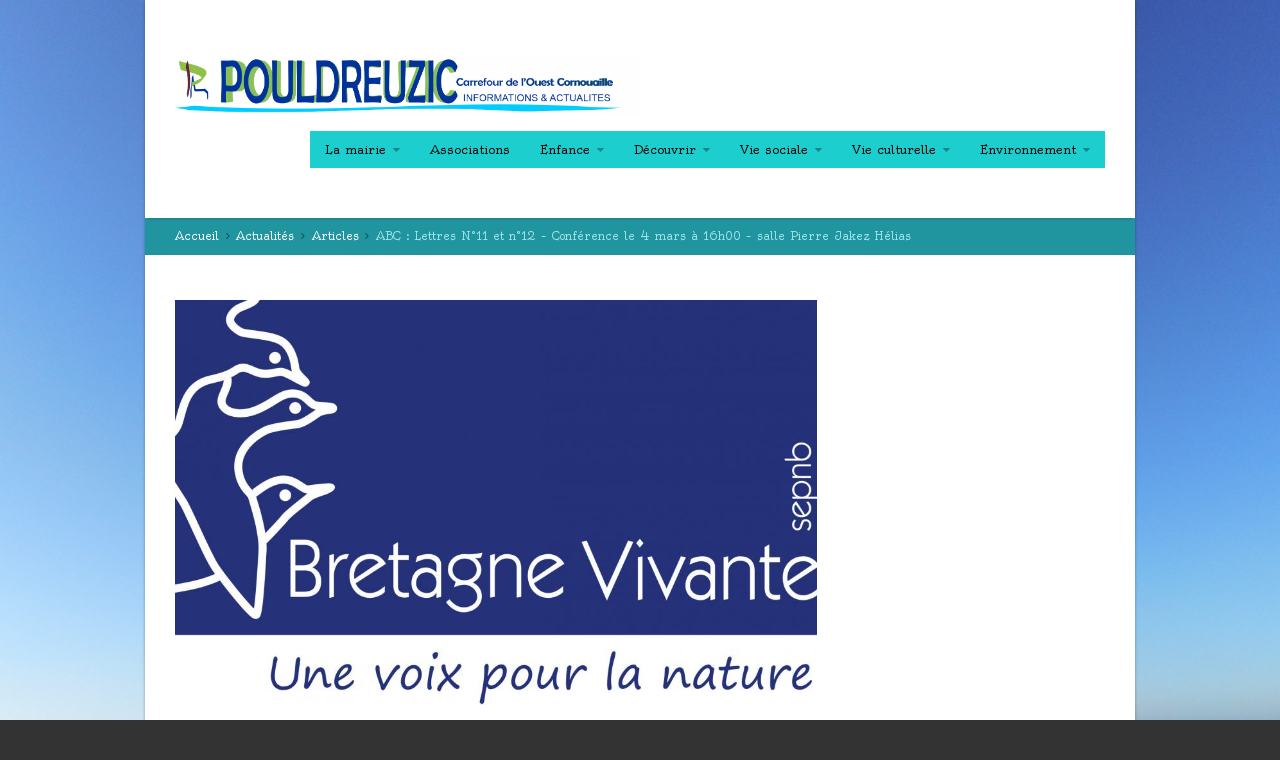

--- FILE ---
content_type: text/html; charset=UTF-8
request_url: https://www.pouldreuzic.bzh/abc-lettres-n11-et-n12-conference-le-4-mars-a-16h00-salle-pierre-jakez-helias/
body_size: 10234
content:
<!doctype html>
<!--[if lt IE 7]>	<html class="ie6" lang="fr-FR"> <![endif]-->
<!--[if IE 7]>		<html class="ie7" lang="fr-FR"> <![endif]-->
<!--[if IE 8]>		<html class="ie8" lang="fr-FR"> <![endif]-->
<!--[if gt IE 8]><!-->	<html lang="fr-FR"> <!--<![endif]-->
<head>
	<title>Mairie de Pouldreuzic : actualités, démarches administratives  &#8250; ABC : Lettres N°11 et n°12 &#8211; Conférence le 4 mars à 16h00 &#8211; salle Pierre Jakez Hélias</title>
	<meta charset="UTF-8">
	<meta name="viewport" content="width=device-width,initial-scale=1.0">
	<meta name='robots' content='max-image-preview:large' />
<link rel='dns-prefetch' href='//fonts.googleapis.com' />
<link rel="alternate" type="application/rss+xml" title="Mairie de Pouldreuzic : actualités, démarches administratives &raquo; Flux" href="https://www.pouldreuzic.bzh/feed/" />
<link rel="alternate" type="application/rss+xml" title="Mairie de Pouldreuzic : actualités, démarches administratives &raquo; Flux des commentaires" href="https://www.pouldreuzic.bzh/comments/feed/" />
<link rel="alternate" title="oEmbed (JSON)" type="application/json+oembed" href="https://www.pouldreuzic.bzh/wp-json/oembed/1.0/embed?url=https%3A%2F%2Fwww.pouldreuzic.bzh%2Fabc-lettres-n11-et-n12-conference-le-4-mars-a-16h00-salle-pierre-jakez-helias%2F" />
<link rel="alternate" title="oEmbed (XML)" type="text/xml+oembed" href="https://www.pouldreuzic.bzh/wp-json/oembed/1.0/embed?url=https%3A%2F%2Fwww.pouldreuzic.bzh%2Fabc-lettres-n11-et-n12-conference-le-4-mars-a-16h00-salle-pierre-jakez-helias%2F&#038;format=xml" />
<style id='wp-img-auto-sizes-contain-inline-css' type='text/css'>
img:is([sizes=auto i],[sizes^="auto," i]){contain-intrinsic-size:3000px 1500px}
/*# sourceURL=wp-img-auto-sizes-contain-inline-css */
</style>
<link rel='stylesheet' id='formidable-css' href='https://www.pouldreuzic.bzh/wp-content/plugins/formidable/css/formidableforms.css?ver=961319' type='text/css' media='all' />
<style id='wp-emoji-styles-inline-css' type='text/css'>

	img.wp-smiley, img.emoji {
		display: inline !important;
		border: none !important;
		box-shadow: none !important;
		height: 1em !important;
		width: 1em !important;
		margin: 0 0.07em !important;
		vertical-align: -0.1em !important;
		background: none !important;
		padding: 0 !important;
	}
/*# sourceURL=wp-emoji-styles-inline-css */
</style>
<link rel='stylesheet' id='wp-block-library-css' href='https://www.pouldreuzic.bzh/wp-includes/css/dist/block-library/style.min.css?ver=6.9' type='text/css' media='all' />
<style id='global-styles-inline-css' type='text/css'>
:root{--wp--preset--aspect-ratio--square: 1;--wp--preset--aspect-ratio--4-3: 4/3;--wp--preset--aspect-ratio--3-4: 3/4;--wp--preset--aspect-ratio--3-2: 3/2;--wp--preset--aspect-ratio--2-3: 2/3;--wp--preset--aspect-ratio--16-9: 16/9;--wp--preset--aspect-ratio--9-16: 9/16;--wp--preset--color--black: #000000;--wp--preset--color--cyan-bluish-gray: #abb8c3;--wp--preset--color--white: #ffffff;--wp--preset--color--pale-pink: #f78da7;--wp--preset--color--vivid-red: #cf2e2e;--wp--preset--color--luminous-vivid-orange: #ff6900;--wp--preset--color--luminous-vivid-amber: #fcb900;--wp--preset--color--light-green-cyan: #7bdcb5;--wp--preset--color--vivid-green-cyan: #00d084;--wp--preset--color--pale-cyan-blue: #8ed1fc;--wp--preset--color--vivid-cyan-blue: #0693e3;--wp--preset--color--vivid-purple: #9b51e0;--wp--preset--gradient--vivid-cyan-blue-to-vivid-purple: linear-gradient(135deg,rgb(6,147,227) 0%,rgb(155,81,224) 100%);--wp--preset--gradient--light-green-cyan-to-vivid-green-cyan: linear-gradient(135deg,rgb(122,220,180) 0%,rgb(0,208,130) 100%);--wp--preset--gradient--luminous-vivid-amber-to-luminous-vivid-orange: linear-gradient(135deg,rgb(252,185,0) 0%,rgb(255,105,0) 100%);--wp--preset--gradient--luminous-vivid-orange-to-vivid-red: linear-gradient(135deg,rgb(255,105,0) 0%,rgb(207,46,46) 100%);--wp--preset--gradient--very-light-gray-to-cyan-bluish-gray: linear-gradient(135deg,rgb(238,238,238) 0%,rgb(169,184,195) 100%);--wp--preset--gradient--cool-to-warm-spectrum: linear-gradient(135deg,rgb(74,234,220) 0%,rgb(151,120,209) 20%,rgb(207,42,186) 40%,rgb(238,44,130) 60%,rgb(251,105,98) 80%,rgb(254,248,76) 100%);--wp--preset--gradient--blush-light-purple: linear-gradient(135deg,rgb(255,206,236) 0%,rgb(152,150,240) 100%);--wp--preset--gradient--blush-bordeaux: linear-gradient(135deg,rgb(254,205,165) 0%,rgb(254,45,45) 50%,rgb(107,0,62) 100%);--wp--preset--gradient--luminous-dusk: linear-gradient(135deg,rgb(255,203,112) 0%,rgb(199,81,192) 50%,rgb(65,88,208) 100%);--wp--preset--gradient--pale-ocean: linear-gradient(135deg,rgb(255,245,203) 0%,rgb(182,227,212) 50%,rgb(51,167,181) 100%);--wp--preset--gradient--electric-grass: linear-gradient(135deg,rgb(202,248,128) 0%,rgb(113,206,126) 100%);--wp--preset--gradient--midnight: linear-gradient(135deg,rgb(2,3,129) 0%,rgb(40,116,252) 100%);--wp--preset--font-size--small: 13px;--wp--preset--font-size--medium: 20px;--wp--preset--font-size--large: 36px;--wp--preset--font-size--x-large: 42px;--wp--preset--spacing--20: 0.44rem;--wp--preset--spacing--30: 0.67rem;--wp--preset--spacing--40: 1rem;--wp--preset--spacing--50: 1.5rem;--wp--preset--spacing--60: 2.25rem;--wp--preset--spacing--70: 3.38rem;--wp--preset--spacing--80: 5.06rem;--wp--preset--shadow--natural: 6px 6px 9px rgba(0, 0, 0, 0.2);--wp--preset--shadow--deep: 12px 12px 50px rgba(0, 0, 0, 0.4);--wp--preset--shadow--sharp: 6px 6px 0px rgba(0, 0, 0, 0.2);--wp--preset--shadow--outlined: 6px 6px 0px -3px rgb(255, 255, 255), 6px 6px rgb(0, 0, 0);--wp--preset--shadow--crisp: 6px 6px 0px rgb(0, 0, 0);}:where(.is-layout-flex){gap: 0.5em;}:where(.is-layout-grid){gap: 0.5em;}body .is-layout-flex{display: flex;}.is-layout-flex{flex-wrap: wrap;align-items: center;}.is-layout-flex > :is(*, div){margin: 0;}body .is-layout-grid{display: grid;}.is-layout-grid > :is(*, div){margin: 0;}:where(.wp-block-columns.is-layout-flex){gap: 2em;}:where(.wp-block-columns.is-layout-grid){gap: 2em;}:where(.wp-block-post-template.is-layout-flex){gap: 1.25em;}:where(.wp-block-post-template.is-layout-grid){gap: 1.25em;}.has-black-color{color: var(--wp--preset--color--black) !important;}.has-cyan-bluish-gray-color{color: var(--wp--preset--color--cyan-bluish-gray) !important;}.has-white-color{color: var(--wp--preset--color--white) !important;}.has-pale-pink-color{color: var(--wp--preset--color--pale-pink) !important;}.has-vivid-red-color{color: var(--wp--preset--color--vivid-red) !important;}.has-luminous-vivid-orange-color{color: var(--wp--preset--color--luminous-vivid-orange) !important;}.has-luminous-vivid-amber-color{color: var(--wp--preset--color--luminous-vivid-amber) !important;}.has-light-green-cyan-color{color: var(--wp--preset--color--light-green-cyan) !important;}.has-vivid-green-cyan-color{color: var(--wp--preset--color--vivid-green-cyan) !important;}.has-pale-cyan-blue-color{color: var(--wp--preset--color--pale-cyan-blue) !important;}.has-vivid-cyan-blue-color{color: var(--wp--preset--color--vivid-cyan-blue) !important;}.has-vivid-purple-color{color: var(--wp--preset--color--vivid-purple) !important;}.has-black-background-color{background-color: var(--wp--preset--color--black) !important;}.has-cyan-bluish-gray-background-color{background-color: var(--wp--preset--color--cyan-bluish-gray) !important;}.has-white-background-color{background-color: var(--wp--preset--color--white) !important;}.has-pale-pink-background-color{background-color: var(--wp--preset--color--pale-pink) !important;}.has-vivid-red-background-color{background-color: var(--wp--preset--color--vivid-red) !important;}.has-luminous-vivid-orange-background-color{background-color: var(--wp--preset--color--luminous-vivid-orange) !important;}.has-luminous-vivid-amber-background-color{background-color: var(--wp--preset--color--luminous-vivid-amber) !important;}.has-light-green-cyan-background-color{background-color: var(--wp--preset--color--light-green-cyan) !important;}.has-vivid-green-cyan-background-color{background-color: var(--wp--preset--color--vivid-green-cyan) !important;}.has-pale-cyan-blue-background-color{background-color: var(--wp--preset--color--pale-cyan-blue) !important;}.has-vivid-cyan-blue-background-color{background-color: var(--wp--preset--color--vivid-cyan-blue) !important;}.has-vivid-purple-background-color{background-color: var(--wp--preset--color--vivid-purple) !important;}.has-black-border-color{border-color: var(--wp--preset--color--black) !important;}.has-cyan-bluish-gray-border-color{border-color: var(--wp--preset--color--cyan-bluish-gray) !important;}.has-white-border-color{border-color: var(--wp--preset--color--white) !important;}.has-pale-pink-border-color{border-color: var(--wp--preset--color--pale-pink) !important;}.has-vivid-red-border-color{border-color: var(--wp--preset--color--vivid-red) !important;}.has-luminous-vivid-orange-border-color{border-color: var(--wp--preset--color--luminous-vivid-orange) !important;}.has-luminous-vivid-amber-border-color{border-color: var(--wp--preset--color--luminous-vivid-amber) !important;}.has-light-green-cyan-border-color{border-color: var(--wp--preset--color--light-green-cyan) !important;}.has-vivid-green-cyan-border-color{border-color: var(--wp--preset--color--vivid-green-cyan) !important;}.has-pale-cyan-blue-border-color{border-color: var(--wp--preset--color--pale-cyan-blue) !important;}.has-vivid-cyan-blue-border-color{border-color: var(--wp--preset--color--vivid-cyan-blue) !important;}.has-vivid-purple-border-color{border-color: var(--wp--preset--color--vivid-purple) !important;}.has-vivid-cyan-blue-to-vivid-purple-gradient-background{background: var(--wp--preset--gradient--vivid-cyan-blue-to-vivid-purple) !important;}.has-light-green-cyan-to-vivid-green-cyan-gradient-background{background: var(--wp--preset--gradient--light-green-cyan-to-vivid-green-cyan) !important;}.has-luminous-vivid-amber-to-luminous-vivid-orange-gradient-background{background: var(--wp--preset--gradient--luminous-vivid-amber-to-luminous-vivid-orange) !important;}.has-luminous-vivid-orange-to-vivid-red-gradient-background{background: var(--wp--preset--gradient--luminous-vivid-orange-to-vivid-red) !important;}.has-very-light-gray-to-cyan-bluish-gray-gradient-background{background: var(--wp--preset--gradient--very-light-gray-to-cyan-bluish-gray) !important;}.has-cool-to-warm-spectrum-gradient-background{background: var(--wp--preset--gradient--cool-to-warm-spectrum) !important;}.has-blush-light-purple-gradient-background{background: var(--wp--preset--gradient--blush-light-purple) !important;}.has-blush-bordeaux-gradient-background{background: var(--wp--preset--gradient--blush-bordeaux) !important;}.has-luminous-dusk-gradient-background{background: var(--wp--preset--gradient--luminous-dusk) !important;}.has-pale-ocean-gradient-background{background: var(--wp--preset--gradient--pale-ocean) !important;}.has-electric-grass-gradient-background{background: var(--wp--preset--gradient--electric-grass) !important;}.has-midnight-gradient-background{background: var(--wp--preset--gradient--midnight) !important;}.has-small-font-size{font-size: var(--wp--preset--font-size--small) !important;}.has-medium-font-size{font-size: var(--wp--preset--font-size--medium) !important;}.has-large-font-size{font-size: var(--wp--preset--font-size--large) !important;}.has-x-large-font-size{font-size: var(--wp--preset--font-size--x-large) !important;}
/*# sourceURL=global-styles-inline-css */
</style>

<style id='classic-theme-styles-inline-css' type='text/css'>
/*! This file is auto-generated */
.wp-block-button__link{color:#fff;background-color:#32373c;border-radius:9999px;box-shadow:none;text-decoration:none;padding:calc(.667em + 2px) calc(1.333em + 2px);font-size:1.125em}.wp-block-file__button{background:#32373c;color:#fff;text-decoration:none}
/*# sourceURL=/wp-includes/css/classic-themes.min.css */
</style>
<link rel='stylesheet' id='cptch_stylesheet-css' href='https://www.pouldreuzic.bzh/wp-content/plugins/captcha/css/front_end_style.css?ver=4.4.5' type='text/css' media='all' />
<link rel='stylesheet' id='dashicons-css' href='https://www.pouldreuzic.bzh/wp-includes/css/dashicons.min.css?ver=6.9' type='text/css' media='all' />
<link rel='stylesheet' id='cptch_desktop_style-css' href='https://www.pouldreuzic.bzh/wp-content/plugins/captcha/css/desktop_style.css?ver=4.4.5' type='text/css' media='all' />
<link rel='stylesheet' id='contact-form-7-css' href='https://www.pouldreuzic.bzh/wp-content/plugins/contact-form-7/includes/css/styles.css?ver=5.9.8' type='text/css' media='all' />
<link rel='stylesheet' id='item-lists-style-css' href='https://www.pouldreuzic.bzh/wp-content/plugins/item-lists-for-elementor/assets/css/item-lists-element.css?ver=6.9' type='text/css' media='all' />
<link rel='stylesheet' id='google-body-font-css' href='https://fonts.googleapis.com/css?family=Oldenburg%3A400%2C400italic%2C700%2C700italic&#038;ver=1.2.20' type='text/css' media='all' />
<link rel='stylesheet' id='google-headings-font-css' href='https://fonts.googleapis.com/css?family=Prociono%3A400%2C400italic%2C700%2C700italic&#038;ver=1.2.20' type='text/css' media='all' />
<link rel='stylesheet' id='bootstrap-css' href='https://www.pouldreuzic.bzh/wp-content/themes/metrolium/assets/css/bootstrap.min.css?ver=1.2.20' type='text/css' media='all' />
<link rel='stylesheet' id='font-awesome-css' href='https://www.pouldreuzic.bzh/wp-content/plugins/elementor/assets/lib/font-awesome/css/font-awesome.min.css?ver=4.7.0' type='text/css' media='all' />
<link rel='stylesheet' id='showbiz-style-css' href='https://www.pouldreuzic.bzh/wp-content/themes/metrolium/assets/css/settings.css?ver=1.2.20' type='text/css' media='all' />
<link rel='stylesheet' id='showbiz-fancybox-style-css' href='https://www.pouldreuzic.bzh/wp-content/themes/metrolium/assets/css/jquery.fancybox.css?ver=1.2.20' type='text/css' media='all' />
<link rel='stylesheet' id='theme-css' href='https://www.pouldreuzic.bzh/wp-content/themes/metrolium/assets/css/theme.css?ver=1.2.20' type='text/css' media='all' />
<link rel='stylesheet' id='skin-override-css' href='https://www.pouldreuzic.bzh/wp-content/themes/metrolium/assets/css/skin-override.css?ver=1.2.20' type='text/css' media='all' />
<script type="text/javascript" src="https://www.pouldreuzic.bzh/wp-includes/js/jquery/jquery.min.js?ver=3.7.1" id="jquery-core-js"></script>
<script type="text/javascript" src="https://www.pouldreuzic.bzh/wp-includes/js/jquery/jquery-migrate.min.js?ver=3.4.1" id="jquery-migrate-js"></script>
<script type="text/javascript" src="https://www.pouldreuzic.bzh/wp-content/themes/metrolium/assets/js/libs/flexslider.js?ver=1.2.20" id="flexslider-js"></script>
<script type="text/javascript" src="https://www.pouldreuzic.bzh/wp-content/themes/metrolium/assets/js/libs/fitvids.js?ver=1.2.20" id="fitvids-js"></script>
<script type="text/javascript" src="https://www.pouldreuzic.bzh/wp-content/themes/metrolium/assets/js/bootstrap.min.js?ver=1.2.20" id="bootstrap-js"></script>
<script type="text/javascript" src="https://www.pouldreuzic.bzh/wp-content/themes/metrolium/assets/js/jquery.fancybox.pack.js?ver=1.2.20" id="fancybox-js"></script>
<link rel="https://api.w.org/" href="https://www.pouldreuzic.bzh/wp-json/" /><link rel="alternate" title="JSON" type="application/json" href="https://www.pouldreuzic.bzh/wp-json/wp/v2/posts/7100" /><link rel="EditURI" type="application/rsd+xml" title="RSD" href="https://www.pouldreuzic.bzh/xmlrpc.php?rsd" />
<link rel="canonical" href="https://www.pouldreuzic.bzh/abc-lettres-n11-et-n12-conference-le-4-mars-a-16h00-salle-pierre-jakez-helias/" />
<link rel='shortlink' href='https://www.pouldreuzic.bzh/?p=7100' />
		<!--[if lt IE 9]>
		<script src="https://www.pouldreuzic.bzh/wp-content/themes/metrolium/assets/js/html5shiv.js"></script>
		<script src="https://www.pouldreuzic.bzh/wp-content/themes/metrolium/assets/js/respond.js"></script>
		<![endif]-->
		<meta name="generator" content="Elementor 3.18.2; features: e_dom_optimization, e_optimized_assets_loading, e_optimized_css_loading, additional_custom_breakpoints, block_editor_assets_optimize, e_image_loading_optimization; settings: css_print_method-external, google_font-enabled, font_display-auto">
<style type="text/css" id="custom-background-css">
body.custom-background { background-image: url("https://www.pouldreuzic.bzh/wp-content/uploads/2022/01/P0450094-scaled.jpg"); background-position: center top; background-size: cover; background-repeat: no-repeat; background-attachment: fixed; }
</style>
	</head>
<body class="wp-singular post-template-default single single-post postid-7100 single-format-standard custom-background wp-theme-metrolium post elementor-default elementor-kit-12083">

	<div id="mobile-menu">
		<form role="search" method="get" id="searchform" action="https://www.pouldreuzic.bzh/" >
	<input type="hidden" name="post_type" value="post" />
	<input type="text" value="" name="s" id="s" />
	<button type="submit" id="searchsubmit"><i class="fa fa-search"></i></button>
</form>	</div>

	<style>
		</style>

	
	<div id="site" class="narrow">

		
		
		<header class="main stickynav-off header-v1">

			
			
				<div id="infobar" class="band">
					<div class="inner">

						<ul id="mobile-menu-toggle-container">
							<li><a href="#" id="mobile-menu-toggle" data-hide="<i class='fa fa-reorder'></i> Cacher le Menu"><i class="fa fa-reorder"></i> Voir le Menu</a></li>
						</ul>

						<ul class="infobar">

							
							
							
						</ul>
					</div>
				</div>

			
<div id="banner" class="band">
	<div class="inner">
				<a href="https://www.pouldreuzic.bzh" class="logo"><img src="http://www.pouldreuzic.bzh/wp-content/uploads/2022/01/bannierplzblc.jpg" alt="Au cœur de la Baie" /></a>
		<nav id="navigation" class="primary">
							<div id="primary-navigation" class="menu-menuhaut-container"><ul id="menu-menuhaut" class="menu"><li id="menu-item-2600" class="menu-item menu-item-type-post_type menu-item-object-page menu-item-has-children has-sub-menu menu-item-2600"><a href="https://www.pouldreuzic.bzh/la-mairie/">La mairie</a>
<ul class="sub-menu">
	<li id="menu-item-525" class="menu-item menu-item-type-post_type menu-item-object-page menu-item-has-children has-sub-menu menu-item-525"><a href="https://www.pouldreuzic.bzh/la-mairie/le-conseil-municipal/">Le Conseil municipal</a>
	<ul class="sub-menu">
		<li id="menu-item-522" class="menu-item menu-item-type-post_type menu-item-object-page menu-item-522"><a href="https://www.pouldreuzic.bzh/la-mairie/le-conseil-municipal/comptes-rendus-des-conseils-municipaux/">Délibérations et comptes rendus des conseils municipaux</a></li>
		<li id="menu-item-521" class="menu-item menu-item-type-post_type menu-item-object-page menu-item-521"><a href="https://www.pouldreuzic.bzh/la-mairie/le-conseil-municipal/les-adjoints-et-les-conseillers-municipaux/">Les membres du conseil municipal</a></li>
		<li id="menu-item-2708" class="menu-item menu-item-type-post_type menu-item-object-page menu-item-2708"><a href="https://www.pouldreuzic.bzh/la-mairie/le-conseil-municipal/prendre-un-rendez-vous-avec-un-elu/">Prendre un rendez-vous avec un élu</a></li>
		<li id="menu-item-523" class="menu-item menu-item-type-post_type menu-item-object-page menu-item-523"><a href="https://www.pouldreuzic.bzh/la-mairie/le-conseil-municipal/les-commissions-municipales/">Les commissions municipales</a></li>
		<li id="menu-item-527" class="menu-item menu-item-type-post_type menu-item-object-page menu-item-527"><a href="https://www.pouldreuzic.bzh/la-mairie/le-conseil-municipal/les-representants-du-conseil-municipal-aux-divers-organismes/">Les représentants du conseil municipal aux divers organismes</a></li>
	</ul>
</li>
	<li id="menu-item-12072" class="menu-item menu-item-type-post_type menu-item-object-page menu-item-12072"><a href="https://www.pouldreuzic.bzh/la-mairie/arretes/">Arrêtés</a></li>
	<li id="menu-item-2532" class="menu-item menu-item-type-post_type menu-item-object-page menu-item-has-children has-sub-menu menu-item-2532"><a href="https://www.pouldreuzic.bzh/la-mairie/les-services-municipaux/">Les services municipaux</a>
	<ul class="sub-menu">
		<li id="menu-item-2533" class="menu-item menu-item-type-post_type menu-item-object-page menu-item-2533"><a href="https://www.pouldreuzic.bzh/la-mairie/les-services-municipaux/contact-coordonnees/">Horaires et coordonnées</a></li>
		<li id="menu-item-2716" class="menu-item menu-item-type-post_type menu-item-object-page menu-item-2716"><a href="https://www.pouldreuzic.bzh/la-mairie/les-services-municipaux/contacter-les-services/">Contacter les services</a></li>
	</ul>
</li>
	<li id="menu-item-2561" class="menu-item menu-item-type-post_type menu-item-object-page menu-item-has-children has-sub-menu menu-item-2561"><a href="https://www.pouldreuzic.bzh/la-mairie/urbanisme/">Urbanisme</a>
	<ul class="sub-menu">
		<li id="menu-item-2562" class="menu-item menu-item-type-post_type menu-item-object-page menu-item-2562"><a href="https://www.pouldreuzic.bzh/la-mairie/urbanisme/amenagement-et-revitalisation-du-centre-bourg/">Aménagement et revitalisation du centre-bourg</a></li>
		<li id="menu-item-3552" class="menu-item menu-item-type-post_type menu-item-object-page menu-item-3552"><a href="https://www.pouldreuzic.bzh/la-mairie/urbanisme/programmes-locaux-de-lhabitat/">Programmes locaux de l’habitat</a></li>
	</ul>
</li>
	<li id="menu-item-526" class="menu-item menu-item-type-post_type menu-item-object-page menu-item-526"><a href="https://www.pouldreuzic.bzh/la-mairie/publications-municipales/">Publications municipales</a></li>
</ul>
</li>
<li id="menu-item-12977" class="menu-item menu-item-type-post_type menu-item-object-page menu-item-12977"><a href="https://www.pouldreuzic.bzh/association-formulaires-utiles/">Associations</a></li>
<li id="menu-item-2620" class="menu-item menu-item-type-post_type menu-item-object-page menu-item-has-children has-sub-menu menu-item-2620"><a href="https://www.pouldreuzic.bzh/enfance-education-jeunesse/">Enfance</a>
<ul class="sub-menu">
	<li id="menu-item-2621" class="menu-item menu-item-type-post_type menu-item-object-page menu-item-2621"><a href="https://www.pouldreuzic.bzh/enfance-education-jeunesse/petite-enfance/">Le Relais Parents-Assistantes Maternelles (RAM)</a></li>
	<li id="menu-item-2623" class="menu-item menu-item-type-post_type menu-item-object-page menu-item-2623"><a href="https://www.pouldreuzic.bzh/enfance-education-jeunesse/vie-scolaire/">Vie scolaire</a></li>
	<li id="menu-item-2626" class="menu-item menu-item-type-post_type menu-item-object-page menu-item-2626"><a href="https://www.pouldreuzic.bzh/enfance-education-jeunesse/temps-libre/">L&rsquo;accueil périscolaire</a></li>
	<li id="menu-item-2627" class="menu-item menu-item-type-post_type menu-item-object-page menu-item-has-children has-sub-menu menu-item-2627"><a href="https://www.pouldreuzic.bzh/enfance-education-jeunesse/la-restauration-scolaire/">La restauration scolaire</a>
	<ul class="sub-menu">
		<li id="menu-item-2628" class="menu-item menu-item-type-post_type menu-item-object-page menu-item-2628"><a href="https://www.pouldreuzic.bzh/enfance-education-jeunesse/la-restauration-scolaire/fonctionnement/">Fonctionnement</a></li>
		<li id="menu-item-2629" class="menu-item menu-item-type-post_type menu-item-object-page menu-item-2629"><a href="https://www.pouldreuzic.bzh/enfance-education-jeunesse/la-restauration-scolaire/menus-du-restaurant-scolaire/">Menus du restaurant scolaire</a></li>
	</ul>
</li>
	<li id="menu-item-2630" class="menu-item menu-item-type-post_type menu-item-object-page menu-item-has-children has-sub-menu menu-item-2630"><a href="https://www.pouldreuzic.bzh/enfance-education-jeunesse/laccueil-de-loisirs/">L’ALSH</a>
	<ul class="sub-menu">
		<li id="menu-item-2631" class="menu-item menu-item-type-post_type menu-item-object-page menu-item-2631"><a href="https://www.pouldreuzic.bzh/enfance-education-jeunesse/laccueil-de-loisirs/fonctionnement/">Fonctionnement</a></li>
		<li id="menu-item-2634" class="menu-item menu-item-type-post_type menu-item-object-page menu-item-2634"><a href="https://www.pouldreuzic.bzh/enfance-education-jeunesse/laccueil-de-loisirs/les-vacances-scolaires/">Les vacances scolaires et les mercredis</a></li>
		<li id="menu-item-3257" class="menu-item menu-item-type-post_type menu-item-object-page menu-item-3257"><a href="https://www.pouldreuzic.bzh/?page_id=481">Le programme des activités</a></li>
	</ul>
</li>
</ul>
</li>
<li id="menu-item-2504" class="menu-item menu-item-type-post_type menu-item-object-page menu-item-has-children has-sub-menu menu-item-2504"><a href="https://www.pouldreuzic.bzh/decouvrir/">Découvrir</a>
<ul class="sub-menu">
	<li id="menu-item-577" class="menu-item menu-item-type-post_type menu-item-object-page menu-item-577"><a href="https://www.pouldreuzic.bzh/decouvrir/presentation-et-histoire/">Présentation et histoire</a></li>
	<li id="menu-item-4937" class="menu-item menu-item-type-post_type menu-item-object-page menu-item-4937"><a href="https://www.pouldreuzic.bzh/decouvrir/inventaire-du-patrimoine-bati/">Inventaire du patrimoine bâti</a></li>
	<li id="menu-item-2510" class="menu-item menu-item-type-post_type menu-item-object-page menu-item-has-children has-sub-menu menu-item-2510"><a href="https://www.pouldreuzic.bzh/decouvrir/patrimoine-religieux-et-petit-patrimoine/">Patrimoine religieux et petit patrimoine</a>
	<ul class="sub-menu">
		<li id="menu-item-2511" class="menu-item menu-item-type-post_type menu-item-object-page menu-item-2511"><a href="https://www.pouldreuzic.bzh/decouvrir/patrimoine-religieux-et-petit-patrimoine/calvaire-de-penhors/">Calvaire de Penhors</a></li>
		<li id="menu-item-2512" class="menu-item menu-item-type-post_type menu-item-object-page menu-item-2512"><a href="https://www.pouldreuzic.bzh/decouvrir/patrimoine-religieux-et-petit-patrimoine/chapelle-notre-dame-de-penhors/">Chapelle Notre-Dame de Penhors</a></li>
	</ul>
</li>
	<li id="menu-item-2690" class="menu-item menu-item-type-post_type menu-item-object-page menu-item-2690"><a href="https://www.pouldreuzic.bzh/decouvrir/point-daccueil-othpb/">Point d’accueil OTHPB</a></li>
	<li id="menu-item-580" class="menu-item menu-item-type-post_type menu-item-object-page menu-item-580"><a href="https://www.pouldreuzic.bzh/decouvrir/webcams-de-penhors/">Webcams de Penhors</a></li>
</ul>
</li>
<li id="menu-item-2555" class="menu-item menu-item-type-post_type menu-item-object-page menu-item-has-children has-sub-menu menu-item-2555"><a href="https://www.pouldreuzic.bzh/vie-economique-et-sociale/">Vie sociale</a>
<ul class="sub-menu">
	<li id="menu-item-2540" class="menu-item menu-item-type-post_type menu-item-object-page menu-item-has-children has-sub-menu menu-item-2540"><a href="https://www.pouldreuzic.bzh/vie-economique-et-sociale/sante/">Santé</a>
	<ul class="sub-menu">
		<li id="menu-item-565" class="menu-item menu-item-type-post_type menu-item-object-page menu-item-565"><a href="https://www.pouldreuzic.bzh/vie-economique-et-sociale/sante/accueil-de-jour/">Accueil de jour</a></li>
	</ul>
</li>
	<li id="menu-item-558" class="menu-item menu-item-type-post_type menu-item-object-page menu-item-has-children has-sub-menu menu-item-558"><a href="https://www.pouldreuzic.bzh/vie-economique-et-sociale/solidarite/">Social et solidarité</a>
	<ul class="sub-menu">
		<li id="menu-item-560" class="menu-item menu-item-type-post_type menu-item-object-page menu-item-560"><a href="https://www.pouldreuzic.bzh/vie-economique-et-sociale/solidarite/le-centre-communal-daction-sociale/">Le Centre communal d’action sociale</a></li>
		<li id="menu-item-2541" class="menu-item menu-item-type-post_type menu-item-object-page menu-item-has-children has-sub-menu menu-item-2541"><a href="https://www.pouldreuzic.bzh/vie-economique-et-sociale/solidarite/solidarite/">Solidarité</a>
		<ul class="sub-menu">
			<li id="menu-item-573" class="menu-item menu-item-type-post_type menu-item-object-page menu-item-573"><a href="https://www.pouldreuzic.bzh/vie-economique-et-sociale/solidarite/solidarite/portage-des-repas-a-domicile/">Portage des repas à domicile</a></li>
			<li id="menu-item-3442" class="menu-item menu-item-type-post_type menu-item-object-page menu-item-3442"><a href="https://www.pouldreuzic.bzh/vie-economique-et-sociale/solidarite/solidarite/cap-solidarite-ouest-cornouaille/">Cap Solidarité Ouest-Cornouaille</a></li>
		</ul>
</li>
		<li id="menu-item-562" class="menu-item menu-item-type-post_type menu-item-object-page menu-item-562"><a href="https://www.pouldreuzic.bzh/vie-economique-et-sociale/solidarite/famille/">Famille</a></li>
	</ul>
</li>
</ul>
</li>
<li id="menu-item-4884" class="menu-item menu-item-type-post_type menu-item-object-page menu-item-has-children has-sub-menu menu-item-4884"><a href="https://www.pouldreuzic.bzh/vie-culturelle-et-sportive/">Vie culturelle</a>
<ul class="sub-menu">
	<li id="menu-item-555" class="menu-item menu-item-type-post_type menu-item-object-page menu-item-555"><a href="https://www.pouldreuzic.bzh/vie-culturelle-et-sportive/le-musee-maison-natale-de-pierre-jakez-helias/">Le musée – maison natale de Pierre Jakez Hélias</a></li>
	<li id="menu-item-554" class="menu-item menu-item-type-post_type menu-item-object-page menu-item-554"><a href="https://www.pouldreuzic.bzh/vie-culturelle-et-sportive/la-bibliotheque-municipale/">La bibliothèque municipale</a></li>
</ul>
</li>
<li id="menu-item-2694" class="menu-item menu-item-type-post_type menu-item-object-page menu-item-has-children has-sub-menu menu-item-2694"><a href="https://www.pouldreuzic.bzh/environnement/">Environnement</a>
<ul class="sub-menu">
	<li id="menu-item-4466" class="menu-item menu-item-type-post_type menu-item-object-page menu-item-has-children has-sub-menu menu-item-4466"><a href="https://www.pouldreuzic.bzh/environnement/atlas-de-la-biodiversite-communale/">Atlas de la biodiversité communale</a>
	<ul class="sub-menu">
		<li id="menu-item-5141" class="menu-item menu-item-type-post_type menu-item-object-page menu-item-has-children has-sub-menu menu-item-5141"><a href="https://www.pouldreuzic.bzh/environnement/atlas-de-la-biodiversite-communale/les-oiseaux/">Les oiseaux</a>
		<ul class="sub-menu">
			<li id="menu-item-5140" class="menu-item menu-item-type-post_type menu-item-object-page menu-item-5140"><a href="https://www.pouldreuzic.bzh/environnement/atlas-de-la-biodiversite-communale/les-oiseaux/les-grives/">Les grives</a></li>
			<li id="menu-item-5268" class="menu-item menu-item-type-post_type menu-item-object-page menu-item-5268"><a href="https://www.pouldreuzic.bzh/environnement/atlas-de-la-biodiversite-communale/les-oiseaux/les-mesanges/">Les mésanges</a></li>
			<li id="menu-item-5320" class="menu-item menu-item-type-post_type menu-item-object-page menu-item-5320"><a href="https://www.pouldreuzic.bzh/environnement/atlas-de-la-biodiversite-communale/les-oiseaux/les-pics/">Les pics</a></li>
			<li id="menu-item-6123" class="menu-item menu-item-type-post_type menu-item-object-page menu-item-6123"><a href="https://www.pouldreuzic.bzh/environnement/atlas-de-la-biodiversite-communale/les-oiseaux/les-hirondelles/">Les hirondelles</a></li>
		</ul>
</li>
		<li id="menu-item-4618" class="menu-item menu-item-type-post_type menu-item-object-page menu-item-has-children has-sub-menu menu-item-4618"><a href="https://www.pouldreuzic.bzh/environnement/atlas-de-la-biodiversite-communale/les-amphibiens/">Les amphibiens</a>
		<ul class="sub-menu">
			<li id="menu-item-4617" class="menu-item menu-item-type-post_type menu-item-object-page menu-item-4617"><a href="https://www.pouldreuzic.bzh/environnement/atlas-de-la-biodiversite-communale/les-amphibiens/les-amphibiens-salamandres-et-tritons/">Salamandres et tritons</a></li>
			<li id="menu-item-4616" class="menu-item menu-item-type-post_type menu-item-object-page menu-item-4616"><a href="https://www.pouldreuzic.bzh/environnement/atlas-de-la-biodiversite-communale/les-amphibiens/les-amphibiens-crapauds/">Les crapauds</a></li>
			<li id="menu-item-4615" class="menu-item menu-item-type-post_type menu-item-object-page menu-item-4615"><a href="https://www.pouldreuzic.bzh/environnement/atlas-de-la-biodiversite-communale/les-amphibiens/les-amphibiens-grenouilles/">Les grenouilles</a></li>
		</ul>
</li>
		<li id="menu-item-6093" class="menu-item menu-item-type-post_type menu-item-object-page menu-item-has-children has-sub-menu menu-item-6093"><a href="https://www.pouldreuzic.bzh/environnement/atlas-de-la-biodiversite-communale/les-reptiles/">Les reptiles</a>
		<ul class="sub-menu">
			<li id="menu-item-6092" class="menu-item menu-item-type-post_type menu-item-object-page menu-item-6092"><a href="https://www.pouldreuzic.bzh/environnement/atlas-de-la-biodiversite-communale/les-reptiles/les-lezards/">Les lézards</a></li>
			<li id="menu-item-6091" class="menu-item menu-item-type-post_type menu-item-object-page menu-item-6091"><a href="https://www.pouldreuzic.bzh/environnement/atlas-de-la-biodiversite-communale/les-reptiles/les-serpents/">Les serpents</a></li>
			<li id="menu-item-6090" class="menu-item menu-item-type-post_type menu-item-object-page menu-item-6090"><a href="https://www.pouldreuzic.bzh/environnement/atlas-de-la-biodiversite-communale/les-reptiles/les-tortues/">Les tortues</a></li>
		</ul>
</li>
		<li id="menu-item-5442" class="menu-item menu-item-type-post_type menu-item-object-page menu-item-has-children has-sub-menu menu-item-5442"><a href="https://www.pouldreuzic.bzh/environnement/atlas-de-la-biodiversite-communale/botanique/">Botanique</a>
		<ul class="sub-menu">
			<li id="menu-item-5441" class="menu-item menu-item-type-post_type menu-item-object-page menu-item-5441"><a href="https://www.pouldreuzic.bzh/environnement/atlas-de-la-biodiversite-communale/botanique/les-fougeres/">Les fougères</a></li>
		</ul>
</li>
	</ul>
</li>
	<li id="menu-item-568" class="menu-item menu-item-type-post_type menu-item-object-page menu-item-568"><a href="https://www.pouldreuzic.bzh/environnement/le-pavillon-bleu/">Le Pavillon bleu</a></li>
	<li id="menu-item-3180" class="menu-item menu-item-type-post_type menu-item-object-page menu-item-3180"><a href="https://www.pouldreuzic.bzh/environnement/la-plage-de-penhors-en-toute-securite/">La plage de Penhors… En toute sécurité</a></li>
	<li id="menu-item-569" class="menu-item menu-item-type-post_type menu-item-object-page menu-item-569"><a href="https://www.pouldreuzic.bzh/environnement/qualite-des-eaux-de-baignades/">Qualité des eaux de baignades</a></li>
</ul>
</li>
</ul></div>					</nav>
	</div>
</div>
		</header>

<div id="breadcrumbs" class="band">
	<div class="inner">

		<nav class="breadcrumbs"><span><a href="https://www.pouldreuzic.bzh/" itemprop="url"><span itemprop="title">Accueil</span></a></span><span class="separator"><i class="fa fa-angle-right"></i></span><span><a href="https://www.pouldreuzic.bzh/blog/" itemprop="url"><span itemprop="title">Actualités</span></a></span><span class="separator"><i class="fa fa-angle-right"></i></span><span><a href="https://www.pouldreuzic.bzh/blog/" itemprop="url"><span itemprop="title">Articles</span></a></span><span class="separator"><i class="fa fa-angle-right"></i></span><span class="current">ABC : Lettres N°11 et n°12 &#8211; Conférence le 4 mars à 16h00 &#8211; salle Pierre Jakez Hélias</span></nav>
	</div>
</div>




<div id="content">
	<div class="band padded default">
		<div class="inner">

					<div class="grid-row linearise">
				<div class="grid-item seven-tenth left">
		
					<article class="single post-7100 post type-post status-publish format-standard has-post-thumbnail hentry category-a-ne-pas-manquer">

						
			<header>
			<img fetchpriority="high" width="1000" height="631" src="https://www.pouldreuzic.bzh/wp-content/uploads/2017/01/bretagne-vivante.jpg" class="attachment-full size-full wp-post-image" alt="" decoding="async" srcset="https://www.pouldreuzic.bzh/wp-content/uploads/2017/01/bretagne-vivante.jpg 1000w, https://www.pouldreuzic.bzh/wp-content/uploads/2017/01/bretagne-vivante-300x189.jpg 300w, https://www.pouldreuzic.bzh/wp-content/uploads/2017/01/bretagne-vivante-768x485.jpg 768w" sizes="(max-width: 1000px) 100vw, 1000px" />		</header>
	

													<h2 class="h1">ABC : Lettres N°11 et n°12 &#8211; Conférence le 4 mars à 16h00 &#8211; salle Pierre Jakez Hélias</h2>						
						<div class="meta datetime">
							<div class="icon"><i class="fa fa-calendar"></i></div>
							<p><time datetime="26 février 2018" pubdate>Publié le 26 février 2018 à 15 h 28 min</time></p>
						</div>

						<div class="typography">
							
<p>Depuis plus d&rsquo;un an, les bénévoles de Bretagne Vivante sont à pied d&rsquo;oeuvre pour inventorier<br />
les plantes et les animaux de la commune.<br />
Ils vous présenteront leur travail et les résultats de leurs prospections le dimanche 4 mars2018<br />
à la salle Pierre Jakez Hélias, à partir de 16h00.</p>
						</div>

						
						
						
							<div class="hr icon"><i class="fa fa-info-sign"></i></div>

						
						
							<div class="meta author ">
																								<a class="button square" href="https://www.pouldreuzic.bzh/author/lpichon/"><i class="fa fa-arrow-right"></i></a>
							</div>

						
						
															<div class="meta category">
									<div class="icon"><i class="fa fa-folder-open"></i></div>
									<a href="https://www.pouldreuzic.bzh/category/a-ne-pas-manquer/" rel="category tag">À ne pas manquer</a>								</div>
							
						
						
							
						
					</article>



						</div>
				<div id="sidebar" class="grid-item three-tenth right">
									</div>
			</div>
		
		</div>
	</div>
</div>

		
		<footer class="v1">

			
			
			
			<div id="footer" class="band inset">
				<div class="inner">

					<div class="grid-row linearise">

						
							<div class="grid-item one-quarter">
								<div id="text-3" class="widget widget_text">			<div class="textwidget"><p><a href="http://www.pouldreuzic.bzh"><img class="alignnone wp-image-2239 size-full" src="http://www.pouldreuzic.bzh/wp-content/uploads/2016/06/logo_pouldreuzic_250X201.png" alt="logo_pouldreuzic_250X201" width="250" height="201" /></a></p>
</div>
		</div>							</div>

						
							<div class="grid-item one-quarter">
								<div id="text-4" class="widget widget_text"><h4>Mairie de Pouldreuzic</h4>			<div class="textwidget"><p><b>6 rue de la mairie<br />
29710 Pouldreuzic</p>
<ul class="iconlist">
<li><i class="fa fa-phone"></i>  02 98 54 40 32 </li>
<li><i class="fa fa-envelope"></i> <script language="JavaScript" type="text/javascript">
<!--
var name = "mairie";
var domain = "pouldreuzic.bzh";
var aro = "&#64;";
document.write('<a title=\"' + name + aro + domain + '\" href=\"mailto:' + name + aro + domain + '\">');
document.write(name + aro + domain + '<\/a>');
// -->
</script></li>
</ul>
<ul class="iconlist">
<li><i class="fa fa-pencil"></i>  <a href="http://www.pouldreuzic.bzh/contact">Écrire à la mairie</a> </li>
</ul>
<p></b></p>
</div>
		</div>							</div>

						
							<div class="grid-item one-quarter">
								<div id="text-5" class="widget widget_text"><h4>Horaires d&rsquo;ouverture mairie</h4>			<div class="textwidget"><p><b>lundi </b>de 8h30 à 12h00 et 13h30 à 17h30<br />
<b>mardi </b>de 8h30 à 12h00<br />
<strong>mercredi</strong> de 8h30 à 12h00 et 13h30 à 17h00<br />
<b>jeudi </b>de 8h30 à 12h00<br />
<strong>vendredi</strong> de 8h30 à 12h00 et 13h30 à 17h00<br />
<b>samedi </b>de 9h à 12h00</p>
</div>
		</div>							</div>

						
							<div class="grid-item one-quarter">
								<div id="text-6" class="widget widget_text"><h4>Outils &#038; ressources</h4>			<div class="textwidget"><p><a href="https://www.pouldreuzic.bzh/la-mairie/les-services-municipaux/contact-coordonnees/">Services de la mairie</a><br />
<a href="http://www.cchpb.fr/les_decheteries.html">Déchèteries</a><br />
<a href="http://www.meteofrance.com">Météo</a><br />
<a href="http://maree.info/87">Marées</a><br />
<a href="https://www.pouldreuzic.bzh/decouvrir/webcams-de-penhors/">Webcams de Penhors</a></p>
</div>
		</div>							</div>

											</div>

				</div>
			</div>

			
			
			<div id="trim" class="band inset">
				<div class="inner">
					<nav class="trim">
						<ul class="unstyled"><li id="menu-item-583" class="menu-item menu-item-type-taxonomy menu-item-object-category menu-item-583"><a href="https://www.pouldreuzic.bzh/category/actualites/">Actualités</a></li>
<li id="menu-item-2547" class="menu-item menu-item-type-post_type menu-item-object-page menu-item-2547"><a href="https://www.pouldreuzic.bzh/la-mairie/">La mairie</a></li>
<li id="menu-item-2636" class="menu-item menu-item-type-post_type menu-item-object-page menu-item-2636"><a href="https://www.pouldreuzic.bzh/enfance-education-jeunesse/">Enfance &#038; jeunesse</a></li>
<li id="menu-item-2546" class="menu-item menu-item-type-post_type menu-item-object-page menu-item-2546"><a href="https://www.pouldreuzic.bzh/decouvrir/">Découvrir</a></li>
<li id="menu-item-2548" class="menu-item menu-item-type-post_type menu-item-object-page menu-item-2548"><a href="https://www.pouldreuzic.bzh/vie-economique-et-sociale/">Vie économique &#038; sociale</a></li>
<li id="menu-item-2549" class="menu-item menu-item-type-post_type menu-item-object-page menu-item-2549"><a href="https://www.pouldreuzic.bzh/vie-culturelle-et-sportive/">Vie culturelle &#038; sportive</a></li>
<li id="menu-item-2551" class="menu-item menu-item-type-post_type menu-item-object-page menu-item-2551"><a href="https://www.pouldreuzic.bzh/environnement/">Environnement</a></li>
<li id="menu-item-2818" class="menu-item menu-item-type-post_type menu-item-object-page menu-item-2818"><a href="https://www.pouldreuzic.bzh/decouvrir/calendrier-des-manifestations/">Agenda</a></li>
<li id="menu-item-585" class="menu-item menu-item-type-post_type menu-item-object-page menu-item-585"><a href="https://www.pouldreuzic.bzh/mentions-legales-credits/">Mentions légales &#038; crédits</a></li>
</ul>					</nav>
					<p id="trim-copyright" class="copyright">© Mairie de Pouldreuzic, 2025</p>
				</div>
			</div>

		</footer>

	</div>

	<script type="speculationrules">
{"prefetch":[{"source":"document","where":{"and":[{"href_matches":"/*"},{"not":{"href_matches":["/wp-*.php","/wp-admin/*","/wp-content/uploads/*","/wp-content/*","/wp-content/plugins/*","/wp-content/themes/metrolium/*","/*\\?(.+)"]}},{"not":{"selector_matches":"a[rel~=\"nofollow\"]"}},{"not":{"selector_matches":".no-prefetch, .no-prefetch a"}}]},"eagerness":"conservative"}]}
</script>
<script type="text/javascript" src="https://www.pouldreuzic.bzh/wp-includes/js/dist/hooks.min.js?ver=dd5603f07f9220ed27f1" id="wp-hooks-js"></script>
<script type="text/javascript" src="https://www.pouldreuzic.bzh/wp-includes/js/dist/i18n.min.js?ver=c26c3dc7bed366793375" id="wp-i18n-js"></script>
<script type="text/javascript" id="wp-i18n-js-after">
/* <![CDATA[ */
wp.i18n.setLocaleData( { 'text direction\u0004ltr': [ 'ltr' ] } );
//# sourceURL=wp-i18n-js-after
/* ]]> */
</script>
<script type="text/javascript" src="https://www.pouldreuzic.bzh/wp-content/plugins/contact-form-7/includes/swv/js/index.js?ver=5.9.8" id="swv-js"></script>
<script type="text/javascript" id="contact-form-7-js-extra">
/* <![CDATA[ */
var wpcf7 = {"api":{"root":"https://www.pouldreuzic.bzh/wp-json/","namespace":"contact-form-7/v1"},"cached":"1"};
//# sourceURL=contact-form-7-js-extra
/* ]]> */
</script>
<script type="text/javascript" id="contact-form-7-js-translations">
/* <![CDATA[ */
( function( domain, translations ) {
	var localeData = translations.locale_data[ domain ] || translations.locale_data.messages;
	localeData[""].domain = domain;
	wp.i18n.setLocaleData( localeData, domain );
} )( "contact-form-7", {"translation-revision-date":"2024-10-17 17:27:10+0000","generator":"GlotPress\/4.0.1","domain":"messages","locale_data":{"messages":{"":{"domain":"messages","plural-forms":"nplurals=2; plural=n > 1;","lang":"fr"},"This contact form is placed in the wrong place.":["Ce formulaire de contact est plac\u00e9 dans un mauvais endroit."],"Error:":["Erreur\u00a0:"]}},"comment":{"reference":"includes\/js\/index.js"}} );
//# sourceURL=contact-form-7-js-translations
/* ]]> */
</script>
<script type="text/javascript" src="https://www.pouldreuzic.bzh/wp-content/plugins/contact-form-7/includes/js/index.js?ver=5.9.8" id="contact-form-7-js"></script>
<script type="text/javascript" src="https://www.pouldreuzic.bzh/wp-includes/js/jquery/ui/core.min.js?ver=1.13.3" id="jquery-ui-core-js"></script>
<script type="text/javascript" src="https://www.pouldreuzic.bzh/wp-includes/js/jquery/ui/accordion.min.js?ver=1.13.3" id="jquery-ui-accordion-js"></script>
<script type="text/javascript" src="https://www.pouldreuzic.bzh/wp-includes/js/jquery/ui/tabs.min.js?ver=1.13.3" id="jquery-ui-tabs-js"></script>
<script type="text/javascript" src="https://www.pouldreuzic.bzh/wp-content/themes/metrolium/assets/js/jquery.hellobar.min.js?ver=1.2.20" id="hellobar-js"></script>
<script type="text/javascript" src="https://www.pouldreuzic.bzh/wp-content/themes/metrolium/assets/js/jquery.mobile-menu.min.js?ver=1.2.20" id="mobile-menu-js"></script>
<script type="text/javascript" src="https://www.pouldreuzic.bzh/wp-content/themes/metrolium/assets/js/theme.js?ver=1.2.20" id="theme-js"></script>
<script id="wp-emoji-settings" type="application/json">
{"baseUrl":"https://s.w.org/images/core/emoji/17.0.2/72x72/","ext":".png","svgUrl":"https://s.w.org/images/core/emoji/17.0.2/svg/","svgExt":".svg","source":{"concatemoji":"https://www.pouldreuzic.bzh/wp-includes/js/wp-emoji-release.min.js?ver=6.9"}}
</script>
<script type="module">
/* <![CDATA[ */
/*! This file is auto-generated */
const a=JSON.parse(document.getElementById("wp-emoji-settings").textContent),o=(window._wpemojiSettings=a,"wpEmojiSettingsSupports"),s=["flag","emoji"];function i(e){try{var t={supportTests:e,timestamp:(new Date).valueOf()};sessionStorage.setItem(o,JSON.stringify(t))}catch(e){}}function c(e,t,n){e.clearRect(0,0,e.canvas.width,e.canvas.height),e.fillText(t,0,0);t=new Uint32Array(e.getImageData(0,0,e.canvas.width,e.canvas.height).data);e.clearRect(0,0,e.canvas.width,e.canvas.height),e.fillText(n,0,0);const a=new Uint32Array(e.getImageData(0,0,e.canvas.width,e.canvas.height).data);return t.every((e,t)=>e===a[t])}function p(e,t){e.clearRect(0,0,e.canvas.width,e.canvas.height),e.fillText(t,0,0);var n=e.getImageData(16,16,1,1);for(let e=0;e<n.data.length;e++)if(0!==n.data[e])return!1;return!0}function u(e,t,n,a){switch(t){case"flag":return n(e,"\ud83c\udff3\ufe0f\u200d\u26a7\ufe0f","\ud83c\udff3\ufe0f\u200b\u26a7\ufe0f")?!1:!n(e,"\ud83c\udde8\ud83c\uddf6","\ud83c\udde8\u200b\ud83c\uddf6")&&!n(e,"\ud83c\udff4\udb40\udc67\udb40\udc62\udb40\udc65\udb40\udc6e\udb40\udc67\udb40\udc7f","\ud83c\udff4\u200b\udb40\udc67\u200b\udb40\udc62\u200b\udb40\udc65\u200b\udb40\udc6e\u200b\udb40\udc67\u200b\udb40\udc7f");case"emoji":return!a(e,"\ud83e\u1fac8")}return!1}function f(e,t,n,a){let r;const o=(r="undefined"!=typeof WorkerGlobalScope&&self instanceof WorkerGlobalScope?new OffscreenCanvas(300,150):document.createElement("canvas")).getContext("2d",{willReadFrequently:!0}),s=(o.textBaseline="top",o.font="600 32px Arial",{});return e.forEach(e=>{s[e]=t(o,e,n,a)}),s}function r(e){var t=document.createElement("script");t.src=e,t.defer=!0,document.head.appendChild(t)}a.supports={everything:!0,everythingExceptFlag:!0},new Promise(t=>{let n=function(){try{var e=JSON.parse(sessionStorage.getItem(o));if("object"==typeof e&&"number"==typeof e.timestamp&&(new Date).valueOf()<e.timestamp+604800&&"object"==typeof e.supportTests)return e.supportTests}catch(e){}return null}();if(!n){if("undefined"!=typeof Worker&&"undefined"!=typeof OffscreenCanvas&&"undefined"!=typeof URL&&URL.createObjectURL&&"undefined"!=typeof Blob)try{var e="postMessage("+f.toString()+"("+[JSON.stringify(s),u.toString(),c.toString(),p.toString()].join(",")+"));",a=new Blob([e],{type:"text/javascript"});const r=new Worker(URL.createObjectURL(a),{name:"wpTestEmojiSupports"});return void(r.onmessage=e=>{i(n=e.data),r.terminate(),t(n)})}catch(e){}i(n=f(s,u,c,p))}t(n)}).then(e=>{for(const n in e)a.supports[n]=e[n],a.supports.everything=a.supports.everything&&a.supports[n],"flag"!==n&&(a.supports.everythingExceptFlag=a.supports.everythingExceptFlag&&a.supports[n]);var t;a.supports.everythingExceptFlag=a.supports.everythingExceptFlag&&!a.supports.flag,a.supports.everything||((t=a.source||{}).concatemoji?r(t.concatemoji):t.wpemoji&&t.twemoji&&(r(t.twemoji),r(t.wpemoji)))});
//# sourceURL=https://www.pouldreuzic.bzh/wp-includes/js/wp-emoji-loader.min.js
/* ]]> */
</script>

	<!-- 67 -->

</body>
</html>
<!--
Performance optimized by W3 Total Cache. Learn more: https://www.boldgrid.com/w3-total-cache/


Served from: www.pouldreuzic.bzh @ 2026-01-18 00:30:23 by W3 Total Cache
-->